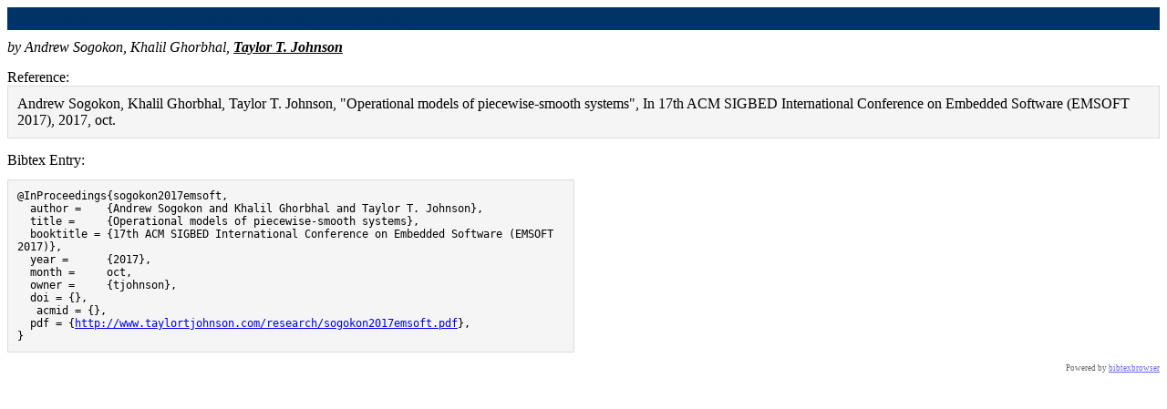

--- FILE ---
content_type: text/html; charset=UTF-8
request_url: http://taylortjohnson.com/bibtexbrowser.php?key=sogokon2017emsoft&bib=johnson_taylor_t.bib
body_size: 3911
content:
<!DOCTYPE html PUBLIC "-//W3C//DTD XHTML 1.0 Transitional//EN" "http://www.w3.org/TR/xhtml1/DTD/xhtml1-transitional.dtd">
<html xmlns="http://www.w3.org/1999/xhtml">
<head>
<meta http-equiv="Content-Type" content="text/html; charset=UTF-8"/>
<meta name="generator" content="bibtexbrowser v__GITHUB__" />
<meta name="citation_title" content="Operational models of piecewise-smooth systems"/>
<meta name="citation_authors" content="Sogokon, Andrew; Ghorbhal, Khalil; Johnson, Taylor T."/>
<meta name="citation_author" content="Sogokon, Andrew"/>
<meta name="citation_author" content="Ghorbhal, Khalil"/>
<meta name="citation_author" content="Johnson, Taylor T."/>
<meta name="citation_publication_date" content="2017"/>
<meta name="citation_date" content="2017"/>
<meta name="citation_year" content="2017"/>
<meta name="citation_conference_title" content="17th ACM SIGBED International Conference on Embedded Software (EMSOFT 2017)"/>
<meta name="citation_conference" content="17th ACM SIGBED International Conference on Embedded Software (EMSOFT 2017)"/>
<meta name="citation_doi" content=""/>
<meta name="DC.Title" content="Operational models of piecewise-smooth systems"/>
<meta name="DC.Creator" content="Sogokon, Andrew"/>
<meta name="DC.Creator" content="Ghorbhal, Khalil"/>
<meta name="DC.Creator" content="Johnson, Taylor T."/>
<meta name="DC.Issued" content="2017"/>
<title>Operational models of piecewise-smooth systems (bibtex)</title><style type="text/css"><!--  
/* title */
.bibtitle {
	font-weight:bold;
}

/* author */
.bibauthor {
	/* nothing by default */
}

/* booktitle (e.g. proceedings title, journal name, etc )*/
.bibbooktitle {
	font-style:italic;
}

/* publisher */
.bibpublisher {
	/* nothing by default */
}
 
.title {
	color: #003366;
	font-size: large;
	font-weight: bold;
	text-align: right;
}
 
.btb-header {
	background-color: #d05c30;
	color: #FFFFFF;
	padding: 1px 2px 1px 2px;
}
 
.rheader {
	font-weight: bold;
	background-color: #003366;
	color: #ffffff;
	padding: 2px;
	margin-bottom: 10px;
}

.sheader {
  font-weight: bold;
  background-color: #003366;
  color: #ffffff;
  padding: 2px;
  margin-bottom: 0px;
  margin-top: 7px;
  border-bottom: #ff6633 2px solid;

}

.menu {
	font-size: x-small;
	background-color: #EFDDB4;
	padding: 0px;
	border: 1px solid #000000;
	margin: 0px;
}

.menu a {
	text-decoration: none;
	color: #003366;
}

.menu a:hover {
	color: #ff6633;
}
 
.bibref {
	padding:7px;
	padding-left:15px;
	vertical-align:text-top; 
}
 
.result {
	padding:0px;
	margin:0px;
	background-color: #ffffff;
	width:98%;
}

.result a {
	text-decoration: none;
	color: #469AF8;
}
 
.result a:hover {
	color: #ff6633;
}
 
.purebibtex {
	font-family: monospace;
	background-color:#FFFFFF;
	font-size: small;
	border: 1px solid #000000;
	white-space: pre-wrap; /* CSS2.1 compliant */
	white-space: -moz-pre-wrap; /* Mozilla-based browsers */
	white-space: o-pre-wrap; /* Opera 7+ */
}

.input_box{
	margin-bottom : 2px;
}

.mini_se {
	border: none 0;
	border-top: 1px dashed #717171;
	height: 1px;
}

.a_name a {
	color:#469AF8;
	width:130px;
}
 
.rsslink {
	text-decoration: none;
	color:#F88017;
	/*could be fancy, see : http://www.feedicons.com/ for icons*/
	/*background-image: url("rss.png"); text-indent: -9999px;*/
}





















/* title */
.bibtitle { font-weight:bold; }
/* author */
.bibauthor { /* nothing by default */ }
/* booktitle (e.g. proceedings title, journal name, etc )*/
.bibbooktitle { font-style:italic; }
/* publisher */
.bibpublisher { /* nothing by default */ }


/* 1st level headers, equivalent H1  */
.rheader {
  color: #003366;
  font-size: large;
  font-weight: bold;
}

/* 2nd level headers, equivalent H2  */
.sheader {
  font-weight: bold;
  background-color: #003366;
  color: #ffffff;
  padding: 2px;
  margin-bottom: 0px;
  margin-top: 7px;
  border-bottom: #ff6633 2px solid;

}

/* 3rd level headers, equivalent H3  */
.theader {
  background-color: #d05c30;
  color: #FFFFFF;
  padding: 1px 2px 1px 2px;
}

.btb-nav-title {
  background-color: #995124;
  color: #FFFFFF;
  padding: 1px 2px 1px 2px;
}

.menu {
  font-size: x-small;
  background-color: #EFDDB4;
  padding: 0px;
  border: 1px solid #000000;
  margin: 0px;
}
.menu a {
  text-decoration: none;
  color: #003366;
}
.menu a:hover {
  color: #ff6633;
}

dd {
  display: inline; /* for <dt> if BIBTEXBROWSER_LAYOUT='definition' */
}

.bibitem {
  margin-left:5px;
}

.bibref {
  padding:7px;
  padding-left:15px;
  vertical-align:text-top;
  display: inline; /* for <dt> if BIBTEXBROWSER_LAYOUT='definition' */
}

.result {
  border: 1px solid #000000;
  margin:0px;
  background-color: #ffffff;
  width:100%;
}
.result a {
  text-decoration: none;
  color: #469AF8;
}

.result a:hover {
  color: #ff6633;
}

.input_box{
  margin-bottom : 2px;
}
.mini_se {
  border: none 0;
  border-top: 1px dashed #717171;
  height: 1px;
}
.a_name a {
  color:#469AF8;
  width:130px;
}

.rsslink {
  text-decoration: none;
  color:#F88017;
/* could be fancy, see : http://www.feedicons.com/ for icons*/
  /*background-image: url("rss.png"); text-indent: -9999px;*/
}

.purebibtex {
  font-family: monospace;
  font-size: small;
  border: 1px solid #DDDDDD;
  background: none repeat scroll 0 0 #F5F5F5;
  padding:10px;

  overflow:auto;
  width:600px;

  clear:both;
}
.bibentry-by { font-style: italic; }
.bibentry-abstract { margin:15px; }
.bibentry-label { margin-top:15px; }
.bibentry-reference { margin-bottom:15px; padding:10px; background: none repeat scroll 0 0 #F5F5F5; border: 1px solid #DDDDDD; }

.btb-nav { text-align: right; }

 --></style></head>
<body>
<div class="rheader">Operational models of piecewise-smooth systems (bibtex)</div><div><div class="bibentry-by">by <span itemprop="author"  itemtype="http://schema.org/Person">Andrew Sogokon</span>, <span itemprop="author"  itemtype="http://schema.org/Person">Khalil Ghorbhal</span>, <span itemprop="author"  itemtype="http://schema.org/Person"><a style="font-weight: bold ; color: black;" href="http://www.taylortjohnson.com/">Taylor T. Johnson</a></span></div><div class="bibentry-label">Reference:</div><div class="bibentry-reference">Andrew Sogokon, Khalil Ghorbhal, Taylor T. Johnson, "Operational models of piecewise-smooth systems", In 17th ACM SIGBED International Conference on Embedded Software (EMSOFT 2017), 2017, oct.
</div><div class="bibentry-label">Bibtex Entry:</div><pre class="purebibtex">@InProceedings{sogokon2017emsoft,
  author =    {Andrew Sogokon and Khalil Ghorbhal and Taylor T. Johnson},
  title =     {Operational models of piecewise-smooth systems},
  booktitle = {17th ACM SIGBED International Conference on Embedded Software (EMSOFT 2017)},
  year =      {2017},
  month =     oct,
  owner =     {tjohnson},
  doi = {},
   acmid = {},
  pdf = {<a href="http://www.taylortjohnson.com/research/sogokon2017emsoft.pdf">http://www.taylortjohnson.com/research/sogokon2017emsoft.pdf</a>},
}</pre><span class="Z3988" title="ctx_ver=Z39.88-2004&amp;rft_val_fmt=info%3Aofi%2Ffmt%3Akev%3Amtx%3Abook&amp;rft.atitle=Operational+models+of+piecewise-smooth+systems&amp;rft.btitle=17th+ACM+SIGBED+International+Conference+on+Embedded+Software+%28EMSOFT+2017%29&amp;rft.genre=bookitem&amp;rft.pub=&amp;rft_id=info%3Adoi%2F&amp;rfr_id=info%3Asid%2Ftaylortjohnson.com%3Ajohnson_taylor_t.bib&amp;rft.date=2017&amp;rft.au=%3Cspan+itemprop%3D%22author%22++itemtype%3D%22http%3A%2F%2Fschema.org%2FPerson%22%3EAndrew+Sogokon%3C%2Fspan%3E&amp;rft.au=%3Cspan+itemprop%3D%22author%22++itemtype%3D%22http%3A%2F%2Fschema.org%2FPerson%22%3EKhalil+Ghorbhal%3C%2Fspan%3E&amp;rft.au=%3Cspan+itemprop%3D%22author%22++itemtype%3D%22http%3A%2F%2Fschema.org%2FPerson%22%3E%3Ca+style%3D%22font-weight%3A+bold+%3B+color%3A+black%3B%22+href%3D%22http%3A%2F%2Fwww.taylortjohnson.com%2F%22%3ETaylor+T.+Johnson%3C%2Fa%3E%3C%2Fspan%3E"></span></div>
<div style="text-align:right;font-size: xx-small;opacity: 0.6;" class="poweredby"><!-- If you like bibtexbrowser, thanks to keep the link :-) -->Powered by <a href="http://www.monperrus.net/martin/bibtexbrowser/">bibtexbrowser</a><!--v__GITHUB__--></div>
<script type="text/javascript" src="http://code.jquery.com/jquery-1.5.1.min.js"></script>
<script type="text/javascript" ><!--
// Javascript progressive enhancement for bibtexbrowser
$('a.biburl').each(function() { // for each url "[bibtex]"
  var biburl = $(this);
  if (biburl.attr('bibtexbrowser') === undefined)
  {
  biburl.click(function(ev) { // we change the click semantics
    ev.preventDefault(); // no open url
    if (biburl.nextAll('pre').length == 0) { // we don't have yet the bibtex data
      var bibtexEntryUrl = $(this).attr('href');
      $.ajax({url: bibtexEntryUrl,  dataType: 'html', success: function (data) { // we download it
        // elem is the element containing bibtex entry, creating a new element is required for Chrome and IE
        var elem = $('<pre class="purebibtex"/>');
        elem.text($('.purebibtex', data).text()); // both text() are required for IE
        // we add a link so that users clearly see that even with AJAX
        // there is still one URL per paper (which is important for crawlers and metadata)
        elem.append(
           $('<div>%% Bibtex entry URL: <a href="'+bibtexEntryUrl+'">'+bibtexEntryUrl+'</a></div>')
           ).appendTo(biburl.parent());
      }, error: function() {window.location.href = biburl.attr('href');}});
    } else {biburl.nextAll('pre').toggle();}  // we toggle the view
  });
  biburl.attr('bibtexbrowser','done');
  } // end if biburl.bibtexbrowser;
});


// Javascript progressive enhancement for bibtexbrowser
$('a.abstracturl').each(function() { // for each url "[abstract]"
  var abstracturl = $(this);
  if (abstracturl.attr('bibtexbrowser') === undefined)
  {
  abstracturl.click(function(ev) { // we change the click semantics
    ev.preventDefault(); // no open url
    if (abstracturl.nextAll('div').length == 0) { // we don't have yet the abstract data
      var bibtexEntryUrl = $(this).attr('href');
      $.ajax({url: bibtexEntryUrl,  dataType: 'html', success: function (data) { // we download it: dataType was xml, needs to be html if we have links in bibtex fields (see: http://api.jquery.com/jQuery.ajax/)
        var elem = $('<div class="pureabstract"/>'); // the element containing abstract, creating a new element is required for Chrome and IE
        var t = $('.purebibtex', data).text(); // uses text from pre, requires bibtex enabled
        var start = t.indexOf('abstract');
        t = t.substring(start);
        start = t.indexOf('{'); // TODO: generalize, now assumes bibtext brackets, not quotes, change to appropriate regex
        var end = t.indexOf('}');
        t = t.substring(start+1, end);
        elem.append(t).appendTo(abstracturl.parent());
      }, error: function() {window.location.href = abstracturl.attr('href');}});
    } else {abstracturl.nextAll('div').toggle();}  // we toggle the view
  });
  abstracturl.attr('bibtexbrowser','done');
  } // end if abstracturl.bibtexbrowser;
});

--></script>    <script type="text/x-mathjax-config">
      MathJax.Hub.Config({
        tex2jax: {inlineMath: [["$","$"]]}
      });
    </script>
    <script src="//cdn.mathjax.org/mathjax/latest/MathJax.js?config=TeX-AMS_HTML.js"></script>
    <script defer src="https://static.cloudflareinsights.com/beacon.min.js/vcd15cbe7772f49c399c6a5babf22c1241717689176015" integrity="sha512-ZpsOmlRQV6y907TI0dKBHq9Md29nnaEIPlkf84rnaERnq6zvWvPUqr2ft8M1aS28oN72PdrCzSjY4U6VaAw1EQ==" data-cf-beacon='{"version":"2024.11.0","token":"fceabefd54e24b2b9cc5e62cf1b3a94d","r":1,"server_timing":{"name":{"cfCacheStatus":true,"cfEdge":true,"cfExtPri":true,"cfL4":true,"cfOrigin":true,"cfSpeedBrain":true},"location_startswith":null}}' crossorigin="anonymous"></script>
</body>
</html>
